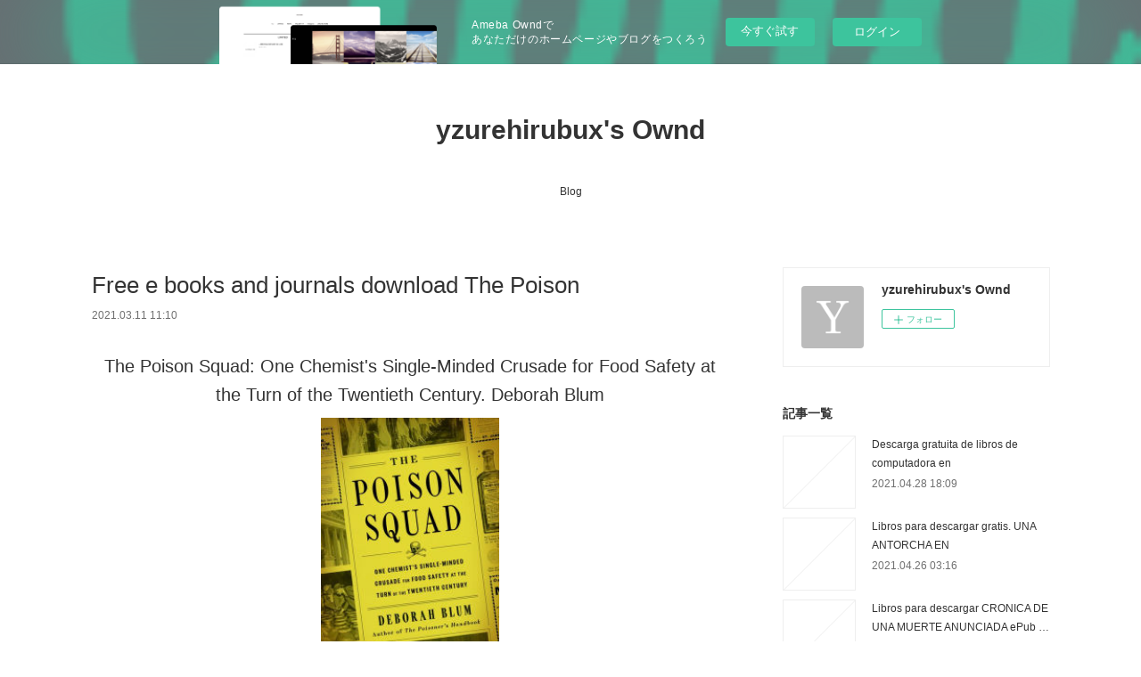

--- FILE ---
content_type: text/html; charset=utf-8
request_url: https://yzurehirubux.therestaurant.jp/posts/15616750
body_size: 11208
content:
<!doctype html>

            <html lang="ja" data-reactroot=""><head><meta charSet="UTF-8"/><meta http-equiv="X-UA-Compatible" content="IE=edge"/><meta name="viewport" content="width=device-width,user-scalable=no,initial-scale=1.0,minimum-scale=1.0,maximum-scale=1.0"/><title data-react-helmet="true">Free e books and journals download The Poison | yzurehirubux&#x27;s Ownd</title><link data-react-helmet="true" rel="canonical" href="https://yzurehirubux.therestaurant.jp/posts/15616750/"/><meta name="description" content="
    The Poison Squad: One Chemist&#x27;s Single-Minded Crusade for Food Safety at the Turn of the Twenti"/><meta property="fb:app_id" content="522776621188656"/><meta property="og:url" content="https://yzurehirubux.therestaurant.jp/posts/15616750"/><meta property="og:type" content="article"/><meta property="og:title" content="Free e books and journals download The Poison"/><meta property="og:description" content="
    The Poison Squad: One Chemist&#x27;s Single-Minded Crusade for Food Safety at the Turn of the Twenti"/><meta property="og:image" content="https://static.amebaowndme.com/madrid-static/gallery/073.jpg"/><meta property="og:site_name" content="yzurehirubux&#x27;s Ownd"/><meta property="og:locale" content="ja_JP"/><meta name="twitter:card" content="summary"/><meta name="twitter:site" content="@amebaownd"/><meta name="twitter:title" content="Free e books and journals download The Poison | yzurehirubux&#x27;s Ownd"/><meta name="twitter:description" content="
    The Poison Squad: One Chemist&#x27;s Single-Minded Crusade for Food Safety at the Turn of the Twenti"/><meta name="twitter:image" content="https://static.amebaowndme.com/madrid-static/gallery/073.jpg"/><meta name="twitter:app:id:iphone" content="911640835"/><meta name="twitter:app:url:iphone" content="amebaownd://public/sites/1044534/posts/15616750"/><meta name="twitter:app:id:googleplay" content="jp.co.cyberagent.madrid"/><meta name="twitter:app:url:googleplay" content="amebaownd://public/sites/1044534/posts/15616750"/><meta name="twitter:app:country" content="US"/><link rel="amphtml" href="https://amp.amebaownd.com/posts/15616750"/><link rel="alternate" type="application/rss+xml" title="yzurehirubux&#x27;s Ownd" href="https://yzurehirubux.therestaurant.jp/rss.xml"/><link rel="alternate" type="application/atom+xml" title="yzurehirubux&#x27;s Ownd" href="https://yzurehirubux.therestaurant.jp/atom.xml"/><link rel="sitemap" type="application/xml" title="Sitemap" href="/sitemap.xml"/><link href="https://static.amebaowndme.com/madrid-frontend/css/user.min-a66be375c.css" rel="stylesheet" type="text/css"/><link href="https://static.amebaowndme.com/madrid-frontend/css/vanilla/index.min-a66be375c.css" rel="stylesheet" type="text/css"/><link rel="icon" href="https://static.amebaowndme.com/madrid-frontend/images/app/common/favicon.ico"/><style id="site-colors" charSet="UTF-8">.u-nav-clr {
  color: #333333;
}
.u-nav-bdr-clr {
  border-color: #333333;
}
.u-nav-bg-clr {
  background-color: #ffffff;
}
.u-nav-bg-bdr-clr {
  border-color: #ffffff;
}
.u-site-clr {
  color: #333333;
}
.u-base-bg-clr {
  background-color: #ffffff;
}
.u-btn-clr {
  color: #999999;
}
.u-btn-clr:hover,
.u-btn-clr--active {
  color: rgba(153,153,153, 0.7);
}
.u-btn-clr--disabled,
.u-btn-clr:disabled {
  color: rgba(153,153,153, 0.5);
}
.u-btn-bdr-clr {
  border-color: #bbbbbb;
}
.u-btn-bdr-clr:hover,
.u-btn-bdr-clr--active {
  border-color: rgba(187,187,187, 0.7);
}
.u-btn-bdr-clr--disabled,
.u-btn-bdr-clr:disabled {
  border-color: rgba(187,187,187, 0.5);
}
.u-btn-bg-clr {
  background-color: #bbbbbb;
}
.u-btn-bg-clr:hover,
.u-btn-bg-clr--active {
  background-color: rgba(187,187,187, 0.7);
}
.u-btn-bg-clr--disabled,
.u-btn-bg-clr:disabled {
  background-color: rgba(187,187,187, 0.5);
}
.u-txt-clr {
  color: #333333;
}
.u-txt-clr--lv1 {
  color: rgba(51,51,51, 0.7);
}
.u-txt-clr--lv2 {
  color: rgba(51,51,51, 0.5);
}
.u-txt-clr--lv3 {
  color: rgba(51,51,51, 0.3);
}
.u-txt-bg-clr {
  background-color: #eaeaea;
}
.u-lnk-clr,
.u-clr-area a {
  color: #3bb1c2;
}
.u-lnk-clr:visited,
.u-clr-area a:visited {
  color: rgba(59,177,194, 0.7);
}
.u-lnk-clr:hover,
.u-clr-area a:hover {
  color: rgba(59,177,194, 0.5);
}
.u-ttl-blk-clr {
  color: #333333;
}
.u-ttl-blk-bdr-clr {
  border-color: #333333;
}
.u-ttl-blk-bdr-clr--lv1 {
  border-color: #d6d6d6;
}
.u-bdr-clr {
  border-color: #eeeeee;
}
.u-acnt-bdr-clr {
  border-color: #333333;
}
.u-acnt-bg-clr {
  background-color: #333333;
}
body {
  background-color: #ffffff;
}
blockquote {
  color: rgba(51,51,51, 0.7);
  border-left-color: #eeeeee;
};</style><style id="user-css" charSet="UTF-8">;</style><style media="screen and (max-width: 800px)" id="user-sp-css" charSet="UTF-8">;</style><script>
              (function(i,s,o,g,r,a,m){i['GoogleAnalyticsObject']=r;i[r]=i[r]||function(){
              (i[r].q=i[r].q||[]).push(arguments)},i[r].l=1*new Date();a=s.createElement(o),
              m=s.getElementsByTagName(o)[0];a.async=1;a.src=g;m.parentNode.insertBefore(a,m)
              })(window,document,'script','//www.google-analytics.com/analytics.js','ga');
            </script></head><body id="mdrd-a66be375c" class="u-txt-clr u-base-bg-clr theme-vanilla plan-basic  "><noscript><iframe src="//www.googletagmanager.com/ns.html?id=GTM-PXK9MM" height="0" width="0" style="display:none;visibility:hidden"></iframe></noscript><script>
            (function(w,d,s,l,i){w[l]=w[l]||[];w[l].push({'gtm.start':
            new Date().getTime(),event:'gtm.js'});var f=d.getElementsByTagName(s)[0],
            j=d.createElement(s),dl=l!='dataLayer'?'&l='+l:'';j.async=true;j.src=
            '//www.googletagmanager.com/gtm.js?id='+i+dl;f.parentNode.insertBefore(j,f);
            })(window,document, 'script', 'dataLayer', 'GTM-PXK9MM');
            </script><div id="content"><div class="page " data-reactroot=""><div class="page__outer"><div class="page__inner u-base-bg-clr"><aside style="opacity:1 !important;visibility:visible !important;text-indent:0 !important;transform:none !important;display:block !important;position:static !important;padding:0 !important;overflow:visible !important;margin:0 !important"><div class="owndbarHeader  " style="opacity:1 !important;visibility:visible !important;text-indent:0 !important;transform:none !important;display:block !important;position:static !important;padding:0 !important;overflow:visible !important;margin:0 !important"></div></aside><header class="page__header header u-nav-bg-clr u-nav-bdr-clr"><div class="header__inner"><div class="header__site-info site-info"><div class="site-info__logo"><div><img alt=""/></div></div><p class="site-info__name"><a href="/" class="u-site-clr u-font">yzurehirubux&#x27;s Ownd</a></p><p class="site-info__description u-txt-clr u-txt-clr--lv"></p></div><nav role="navigation" class="header__nav global-nav js-nav-overflow-criterion is-invisible"><ul class="global-nav__list u-nav-bg-clr u-nav-bdr-clr "><li class="global-nav__item u-nav-bdr-clr js-nav-item " data-item-title="Blog" data-item-page-id="4126974" data-item-url-path="./"><a target="" class="u-nav-clr u-acnt-bdr-clr" href="/">Blog</a></li></ul></nav><div class="header__icon header-icon"><span class="header-icon__item u-nav-bdr-clr"></span><span class="header-icon__item u-nav-bdr-clr"></span></div></div></header><div class="page__container page-container"><div class="page-container-inner"><div class="page-container__main"><div class="page__main--outer"><div role="main" class="page__main page__main--blog-detail"><div class="section"><div class="blog-article-outer"><article class="blog-article"><div class="blog-article__inner"><div class="blog-article__header"><div class="blog-article__title blog-title"><h1 class="blog-title__text u-txt-clr">Free e books and journals download The Poison</h1></div><time class="blog-article__date u-txt-clr u-txt-clr--lv1" dateTime="2021-03-11T11:10:16Z">2021.03.11 11:10</time></div><div class="blog-article__content"><div class="blog-article__body blog-body"><div class="blog-body__item"><div class="blog-body__text u-txt-clr u-clr-area" data-block-type="text"><center>
    <h2>The Poison Squad: One Chemist's Single-Minded Crusade for Food Safety at the Turn of the Twentieth Century. Deborah Blum</h2>
    <p></p><center><img alt="The Poison Squad: One Chemist's Single-Minded Crusade for Food Safety at the Turn of the Twentieth Century" width="200" src="http://prodimage.images-bn.com/pimages/9781594205149.jpg"></center><p></p>
    <br>
    <strong>The-Poison-Squad-One-Chemist-s.pdf</strong><br>
        ISBN: 9780143111122 | 352 pages | 9 Mb</center>

<center>
    <a class="u-lnk-clr" target="_blank" href="http://filesbooks.info/download.php?group=book&amp;from=therestaurant.jp&amp;id=550813&amp;lnk=MjAyMS0wMy0xMQ--"><img src="https://i.imgur.com/WArZ22c.png" alt="Download PDF"></a>
</center>







<ul>
    <li>The Poison Squad: One Chemist's Single-Minded Crusade for Food Safety at the Turn of the Twentieth Century</li>
    <li>Deborah Blum</li>
    <li>Page: 352</li>
    <li>Format:  pdf, ePub, fb2, mobi</li>
        <li>ISBN: 9780143111122</li>
            <li>Publisher: Penguin Publishing Group</li>
    </ul>

<center><strong>Download <a class="u-lnk-clr" target="_blank" href="http://filesbooks.info/download.php?group=book&amp;from=therestaurant.jp&amp;id=550813&amp;lnk=MjAyMS0wMy0xMQ--" style="color: blue;">The Poison Squad: One Chemist's Single-Minded Crusade for Food Safety at the Turn of the Twentieth Century</a></strong></center>




<h3>Free e books and journals download The Poison Squad: One Chemist's Single-Minded Crusade for Food Safety at the Turn of the Twentieth Century by Deborah Blum iBook ePub CHM (English Edition) 9780143111122</h3>
<p>
    </p><p>

        EPUB The Poison Squad: One Chemist's Single-Minded Crusade for Food Safety at the Turn of the Twentieth Century By Deborah Blum PDF Download Share link here and get free ebooks to read online. Read it on your Kindle device, PC, phones or tablets Audio Download. Today I'll share to you the link to EPUB The Poison Squad: One Chemist's Single-Minded Crusade for Food Safety at the Turn of the Twentieth Century By Deborah Blum PDF Download free new ebook. Torrent download sites audio Books Publication EPUB The Poison Squad: One Chemist's Single-Minded Crusade for Food Safety at the Turn of the Twentieth Century By Deborah Blum PDF Download file formats for your computer. Read without downloading PDF The Poison Squad: One Chemist's Single-Minded Crusade for Food Safety at the Turn of the Twentieth Century by Deborah Blum EPUB Download Book Format PDF EPUB Kindle.
    
</p>
<p>

        PDF The Poison Squad: One Chemist's Single-Minded Crusade for Food Safety at the Turn of the Twentieth Century by Deborah Blum EPUB Download Share link here and get free ebooks to read online. New PDF The Poison Squad: One Chemist's Single-Minded Crusade for Food Safety at the Turn of the Twentieth Century by Deborah Blum EPUB Download - Downloading to Kindle - Download to iPad/iPhone/iOS or Download to B&amp;N nook. Novels - upcoming PDF The Poison Squad: One Chemist's Single-Minded Crusade for Food Safety at the Turn of the Twentieth Century by Deborah Blum EPUB Download. EPUB The Poison Squad: One Chemist's Single-Minded Crusade for Food Safety at the Turn of the Twentieth Century By Deborah Blum PDF Download Plot, ratings, reviews. Downloading from the publisher PDF The Poison Squad: One Chemist's Single-Minded Crusade for Food Safety at the Turn of the Twentieth Century by Deborah Blum EPUB Download. Format PDF | EPUB | MOBI ZIP RAR files. Read it on your Kindle device, PC, phones or tablets...
    
</p>

        


<p>
    <strong>Download more ebooks:</strong><br>
        <a class="u-lnk-clr" href="http://watyvunu.blog.free.fr/index.php?post/2021/03/11/Pdf-books-t%C3%A9l%C3%A9chargement-gratuit-espagnol-Les-cl%C3%A9s-de-la-manipulation-%28Litterature-Francaise%29-9782035979643">Pdf books téléchargement gratuit espagnol Les clés de la manipulation (Litterature Francaise)  9782035979643</a><br>
        <a class="u-lnk-clr" href="http://iwhujilu.blog.free.fr/index.php?post/2021/03/11/Mejor-colecci%C3%B3n-de-libros-descargados-DOMINOES-2.-V-IS-FOR-VAMPIRE-MP3-PACK-9780194639699-de-LESLEY-THOMPSON">Mejor colección de libros descargados DOMINOES 2. V IS FOR VAMPIRE MP3 PACK 9780194639699 de LESLEY THOMPSON</a><br>
        <a class="u-lnk-clr" href="http://isharybu.blog.free.fr/index.php?post/2021/03/11/Online-free-books-download-La-perra">Online free books download La perra</a><br>
        <a class="u-lnk-clr" href="http://watyvunu.blog.free.fr/index.php?post/2021/03/11/Texbook-t%C3%A9l%C3%A9chargement-gratuit-Fr%C3%A8res-d-armes-Compagnie-E%2C-506e-r%C3%A9giment-d-infanterie-parachutiste%2C-101e-division-a%C3%A9roport%C3%A9e%3B-du">Texbook téléchargement gratuit Frères d'armes  - Compagnie E, 506e régiment d'infanterie parachutiste, 101e division aéroportée; du débarquement en Normandie au nid d'aigle de Hitler  9782253108443 (Litterature Francaise)</a><br>
        <a class="u-lnk-clr" href="http://erewonec.blog.free.fr/index.php?post/2021/03/11/Amazon-kindle-download-books-computer-The-Home-Edit%3A-A-Guide-to-Organizing-and-Realizing-Your-House-Goals-%28Includes-Refrigerator-Labels%29">Amazon kindle download books computer The Home Edit: A Guide to Organizing and Realizing Your House Goals (Includes Refrigerator Labels) 9780525572640 (English literature) RTF MOBI by Clea Shearer, Joanna Teplin</a><br>
        <a class="u-lnk-clr" href="http://isharybu.blog.free.fr/index.php?post/2021/03/11/Free-ebooks-download-for-android-tablet-Criminal-Law-101%3A-An-Easy-To-Understand-Guide-Through-Florida-Criminal-Laws-iBook-PDF-CHM">Free ebooks download for android tablet Criminal Law 101: An Easy To Understand Guide Through Florida Criminal Laws iBook PDF CHM</a><br>
        <a class="u-lnk-clr" href="http://erewonec.blog.free.fr/index.php?post/2021/03/11/Best-book-downloader-Suffer-Strong%3A-How-to-Survive-Anything-by-Redefining-Everything">Best book downloader Suffer Strong: How to Survive Anything by Redefining Everything</a><br>
    </p>
</div></div></div></div><div class="blog-article__footer"><div class="reblog-btn-outer"><div class="reblog-btn-body"><button class="reblog-btn"><span class="reblog-btn__inner"><span class="icon icon--reblog2"></span></span></button></div></div></div></div><div class="complementary-outer complementary-outer--slot2"><div class="complementary complementary--shareButton "><div class="block-type--shareButton"><div class="share share--circle share--circle-5"><button class="share__btn--facebook share__btn share__btn--circle"><span aria-hidden="true" class="icon--facebook icon"></span></button><button class="share__btn--twitter share__btn share__btn--circle"><span aria-hidden="true" class="icon--twitter icon"></span></button><button class="share__btn--hatenabookmark share__btn share__btn--circle"><span aria-hidden="true" class="icon--hatenabookmark icon"></span></button><button class="share__btn--pocket share__btn share__btn--circle"><span aria-hidden="true" class="icon--pocket icon"></span></button><button class="share__btn--googleplus share__btn share__btn--circle"><span aria-hidden="true" class="icon--googleplus icon"></span></button></div></div></div><div class="complementary complementary--siteFollow "><div class="block-type--siteFollow"><div class="site-follow u-bdr-clr"><div class="site-follow__img"><div><img alt=""/></div></div><div class="site-follow__body"><p class="site-follow__title u-txt-clr"><span class="site-follow__title-inner ">yzurehirubux&#x27;s Ownd</span></p><div class="site-follow__btn-outer"><button class="site-follow__btn site-follow__btn--yet"><div class="site-follow__btn-text"><span aria-hidden="true" class="site-follow__icon icon icon--plus"></span>フォロー</div></button></div></div></div></div></div><div class="complementary complementary--relatedPosts "><div class="block-type--relatedPosts"></div></div><div class="complementary complementary--postPrevNext "><div class="block-type--postPrevNext"><div class="pager pager--type1"><ul class="pager__list"><li class="pager__item pager__item--prev "><a class="pager__item-inner u-bdr-clr" href="/posts/15616791"><time class="pager__date u-txt-clr" dateTime="2021-03-11T11:11:23Z">2021.03.11 11:11</time><div><span class="pager__description u-txt-clr">Online pdf books free download Robin 9781250214812</span></div><span aria-hidden="true" class="pager__icon icon icon--disclosure-l4  u-txt-clr"></span></a></li><li class="pager__item pager__item--next "><a class="pager__item-inner u-bdr-clr" href="/posts/15404397"><time class="pager__date u-txt-clr" dateTime="2021-03-06T15:44:23Z">2021.03.06 15:44</time><div><span class="pager__description u-txt-clr">Descargar google books como pdf en línea EL IMPERIO EN LLAMAS MOBI de JOHN SCALZI 9788445006252</span></div><span aria-hidden="true" class="pager__icon icon icon--disclosure-r4  u-txt-clr"></span></a></li></ul></div></div></div></div><div class="blog-article__comment"><div class="comment-list js-comment-list"><div><p class="comment-count u-txt-clr u-txt-clr--lv2"><span>0</span>コメント</p><ul><li class="comment-list__item comment-item js-comment-form"><div class="comment-item__body"><form class="comment-item__form u-bdr-clr "><div class="comment-item__form-head"><textarea type="text" id="post-comment" maxLength="1100" placeholder="コメントする..." class="comment-item__input"></textarea></div><div class="comment-item__form-foot"><p class="comment-item__count-outer"><span class="comment-item__count ">1000</span> / 1000</p><button type="submit" disabled="" class="comment-item__submit">投稿</button></div></form></div></li></ul></div></div></div><div class="pswp" tabindex="-1" role="dialog" aria-hidden="true"><div class="pswp__bg"></div><div class="pswp__scroll-wrap"><div class="pswp__container"><div class="pswp__item"></div><div class="pswp__item"></div><div class="pswp__item"></div></div><div class="pswp__ui pswp__ui--hidden"><div class="pswp__top-bar"><div class="pswp__counter"></div><button class="pswp__button pswp__button--close" title="Close (Esc)"></button><button class="pswp__button pswp__button--share" title="Share"></button><button class="pswp__button pswp__button--fs" title="Toggle fullscreen"></button><button class="pswp__button pswp__button--zoom" title="Zoom in/out"></button><div class="pswp__preloader"><div class="pswp__preloader__icn"><div class="pswp__preloader__cut"><div class="pswp__preloader__donut"></div></div></div></div></div><div class="pswp__share-modal pswp__share-modal--hidden pswp__single-tap"><div class="pswp__share-tooltip"></div></div><div class="pswp__button pswp__button--close pswp__close"><span class="pswp__close__item pswp__close"></span><span class="pswp__close__item pswp__close"></span></div><div class="pswp__bottom-bar"><button class="pswp__button pswp__button--arrow--left js-lightbox-arrow" title="Previous (arrow left)"></button><button class="pswp__button pswp__button--arrow--right js-lightbox-arrow" title="Next (arrow right)"></button></div><div class=""><div class="pswp__caption"><div class="pswp__caption"></div><div class="pswp__caption__link"><a class="js-link"></a></div></div></div></div></div></div></article></div></div></div></div></div><aside class="page-container__side page-container__side--east"><div class="complementary-outer complementary-outer--slot11"><div class="complementary complementary--siteFollow complementary--sidebar"><div class="block-type--siteFollow"><div class="site-follow u-bdr-clr"><div class="site-follow__img"><div><img alt=""/></div></div><div class="site-follow__body"><p class="site-follow__title u-txt-clr"><span class="site-follow__title-inner ">yzurehirubux&#x27;s Ownd</span></p><div class="site-follow__btn-outer"><button class="site-follow__btn site-follow__btn--yet"><div class="site-follow__btn-text"><span aria-hidden="true" class="site-follow__icon icon icon--plus"></span>フォロー</div></button></div></div></div></div></div><div class="complementary complementary--post complementary--sidebar"><div class="block-type--post"><div class=""><div><h4 class="complementary__heading u-ttl-blk-clr u-font">記事一覧</h4></div><div class="blog-list blog-list--summary blog-list--sidebarm blog-list--recent"></div></div></div></div><div class="complementary complementary--postsCategory complementary--sidebar"><div class="block-type--postsCategory"></div></div><div class="complementary complementary--postsArchive complementary--sidebar"><div class="block-type--postsArchive"></div></div><div class="complementary complementary--keywordSearch complementary--sidebar"><div class="block-type--keywordSearch"><div class="block-type--keyword-search"><div class="keyword-search u-bdr-clr"><form action="" name="keywordSearchForm0" novalidate=""><label for="keyword-search-0" aria-hidden="true" class="keyword-search__icon icon icon--search3"></label><input type="search" id="keyword-search-0" placeholder="キーワードを入力" name="keyword" maxLength="100" class="keyword-search__input"/></form></div></div></div></div><div class="pswp" tabindex="-1" role="dialog" aria-hidden="true"><div class="pswp__bg"></div><div class="pswp__scroll-wrap"><div class="pswp__container"><div class="pswp__item"></div><div class="pswp__item"></div><div class="pswp__item"></div></div><div class="pswp__ui pswp__ui--hidden"><div class="pswp__top-bar"><div class="pswp__counter"></div><button class="pswp__button pswp__button--close" title="Close (Esc)"></button><button class="pswp__button pswp__button--share" title="Share"></button><button class="pswp__button pswp__button--fs" title="Toggle fullscreen"></button><button class="pswp__button pswp__button--zoom" title="Zoom in/out"></button><div class="pswp__preloader"><div class="pswp__preloader__icn"><div class="pswp__preloader__cut"><div class="pswp__preloader__donut"></div></div></div></div></div><div class="pswp__share-modal pswp__share-modal--hidden pswp__single-tap"><div class="pswp__share-tooltip"></div></div><div class="pswp__button pswp__button--close pswp__close"><span class="pswp__close__item pswp__close"></span><span class="pswp__close__item pswp__close"></span></div><div class="pswp__bottom-bar"><button class="pswp__button pswp__button--arrow--left js-lightbox-arrow" title="Previous (arrow left)"></button><button class="pswp__button pswp__button--arrow--right js-lightbox-arrow" title="Next (arrow right)"></button></div><div class=""><div class="pswp__caption"><div class="pswp__caption"></div><div class="pswp__caption__link"><a class="js-link"></a></div></div></div></div></div></div></div></aside></div></div><aside style="opacity:1 !important;visibility:visible !important;text-indent:0 !important;transform:none !important;display:block !important;position:static !important;padding:0 !important;overflow:visible !important;margin:0 !important"><div class="owndbar" style="opacity:1 !important;visibility:visible !important;text-indent:0 !important;transform:none !important;display:block !important;position:static !important;padding:0 !important;overflow:visible !important;margin:0 !important"></div></aside><footer role="contentinfo" class="page__footer footer" style="opacity:1 !important;visibility:visible !important;text-indent:0 !important;overflow:visible !important;position:static !important"><div class="footer__inner u-bdr-clr footer--pagetop" style="opacity:1 !important;visibility:visible !important;text-indent:0 !important;overflow:visible !important;display:block !important;transform:none !important"><p class="pagetop"><a href="#" class="pagetop__link u-bdr-clr">Page Top</a></p><div class="footer__item u-bdr-clr" style="opacity:1 !important;visibility:visible !important;text-indent:0 !important;overflow:visible !important;display:block !important;transform:none !important"><p class="footer__copyright u-font"><small class="u-txt-clr u-txt-clr--lv2 u-font" style="color:rgba(51,51,51, 0.5) !important">Copyright © <!-- -->2026<!-- --> <!-- -->yzurehirubux&#x27;s Ownd<!-- -->.</small></p><div class="powered-by"><a href="https://www.amebaownd.com" class="powered-by__link"><span class="powered-by__text">Powered by</span><span class="powered-by__logo">AmebaOwnd</span><span class="powered-by__text">無料でホームページをつくろう</span></a></div></div></div></footer></div></div><div class="toast"></div></div></div><img src="//sy.ameblo.jp/sync/?org=sy.therestaurant.jp" alt="" style="display:none" width="1" height="1"/><script charSet="UTF-8">window.mdrdEnv="prd";</script><script charSet="UTF-8">window.INITIAL_STATE={"authenticate":{"authCheckCompleted":false,"isAuthorized":false},"blogPostReblogs":{},"category":{},"currentSite":{"fetching":false,"status":null,"site":{}},"shopCategory":{},"categories":{},"notifications":{},"page":{},"paginationTitle":{},"postArchives":{},"postComments":{"15616750":{"data":[],"pagination":{"total":0,"offset":0,"limit":3,"cursors":{"after":"","before":""}},"fetching":false},"submitting":false,"postStatus":null},"postDetail":{"postDetail-blogPostId:15616750":{"fetching":false,"loaded":true,"meta":{"code":200},"data":{"id":"15616750","userId":"1238871","siteId":"1044534","status":"publish","title":"Free e books and journals download The Poison","contents":[{"type":"text","format":"html","value":"\u003Ccenter\u003E\n    \u003Ch2\u003EThe Poison Squad: One Chemist's Single-Minded Crusade for Food Safety at the Turn of the Twentieth Century. Deborah Blum\u003C\u002Fh2\u003E\n    \u003Cp\u003E\u003C\u002Fp\u003E\u003Ccenter\u003E\u003Cimg src=\"http:\u002F\u002Fprodimage.images-bn.com\u002Fpimages\u002F9781594205149.jpg\" width=\"200\" alt=\"The Poison Squad: One Chemist's Single-Minded Crusade for Food Safety at the Turn of the Twentieth Century\"\u003E\u003C\u002Fcenter\u003E\u003Cp\u003E\u003C\u002Fp\u003E\n    \u003Cbr\u003E\n    \u003Cstrong\u003EThe-Poison-Squad-One-Chemist-s.pdf\u003C\u002Fstrong\u003E\u003Cbr\u003E\n        ISBN: 9780143111122 | 352 pages | 9 Mb\u003C\u002Fcenter\u003E\n\n\u003Ccenter\u003E\n    \u003Ca href=\"http:\u002F\u002Ffilesbooks.info\u002Fdownload.php?group=book&amp;from=therestaurant.jp&amp;id=550813&amp;lnk=MjAyMS0wMy0xMQ--\" target=\"_blank\" class=\"u-lnk-clr\"\u003E\u003Cimg alt=\"Download PDF\" src=\"https:\u002F\u002Fi.imgur.com\u002FWArZ22c.png\"\u003E\u003C\u002Fa\u003E\n\u003C\u002Fcenter\u003E\n\n\n\n\n\n\n\n\u003Cul\u003E\n    \u003Cli\u003EThe Poison Squad: One Chemist's Single-Minded Crusade for Food Safety at the Turn of the Twentieth Century\u003C\u002Fli\u003E\n    \u003Cli\u003EDeborah Blum\u003C\u002Fli\u003E\n    \u003Cli\u003EPage: 352\u003C\u002Fli\u003E\n    \u003Cli\u003EFormat:  pdf, ePub, fb2, mobi\u003C\u002Fli\u003E\n        \u003Cli\u003EISBN: 9780143111122\u003C\u002Fli\u003E\n            \u003Cli\u003EPublisher: Penguin Publishing Group\u003C\u002Fli\u003E\n    \u003C\u002Ful\u003E\n\n\u003Ccenter\u003E\u003Cstrong\u003EDownload \u003Ca style=\"color: blue;\" href=\"http:\u002F\u002Ffilesbooks.info\u002Fdownload.php?group=book&amp;from=therestaurant.jp&amp;id=550813&amp;lnk=MjAyMS0wMy0xMQ--\" target=\"_blank\" class=\"u-lnk-clr\"\u003EThe Poison Squad: One Chemist's Single-Minded Crusade for Food Safety at the Turn of the Twentieth Century\u003C\u002Fa\u003E\u003C\u002Fstrong\u003E\u003C\u002Fcenter\u003E\n\n\n\n\n\u003Ch3\u003EFree e books and journals download The Poison Squad: One Chemist's Single-Minded Crusade for Food Safety at the Turn of the Twentieth Century by Deborah Blum iBook ePub CHM (English Edition) 9780143111122\u003C\u002Fh3\u003E\n\u003Cp\u003E\n    \u003C\u002Fp\u003E\u003Cp\u003E\n\n        EPUB The Poison Squad: One Chemist's Single-Minded Crusade for Food Safety at the Turn of the Twentieth Century By Deborah Blum PDF Download Share link here and get free ebooks to read online. Read it on your Kindle device, PC, phones or tablets Audio Download. Today I'll share to you the link to EPUB The Poison Squad: One Chemist's Single-Minded Crusade for Food Safety at the Turn of the Twentieth Century By Deborah Blum PDF Download free new ebook. Torrent download sites audio Books Publication EPUB The Poison Squad: One Chemist's Single-Minded Crusade for Food Safety at the Turn of the Twentieth Century By Deborah Blum PDF Download file formats for your computer. Read without downloading PDF The Poison Squad: One Chemist's Single-Minded Crusade for Food Safety at the Turn of the Twentieth Century by Deborah Blum EPUB Download Book Format PDF EPUB Kindle.\n    \n\u003C\u002Fp\u003E\n\u003Cp\u003E\n\n        PDF The Poison Squad: One Chemist's Single-Minded Crusade for Food Safety at the Turn of the Twentieth Century by Deborah Blum EPUB Download Share link here and get free ebooks to read online. New PDF The Poison Squad: One Chemist's Single-Minded Crusade for Food Safety at the Turn of the Twentieth Century by Deborah Blum EPUB Download - Downloading to Kindle - Download to iPad\u002FiPhone\u002FiOS or Download to B&amp;N nook. Novels - upcoming PDF The Poison Squad: One Chemist's Single-Minded Crusade for Food Safety at the Turn of the Twentieth Century by Deborah Blum EPUB Download. EPUB The Poison Squad: One Chemist's Single-Minded Crusade for Food Safety at the Turn of the Twentieth Century By Deborah Blum PDF Download Plot, ratings, reviews. Downloading from the publisher PDF The Poison Squad: One Chemist's Single-Minded Crusade for Food Safety at the Turn of the Twentieth Century by Deborah Blum EPUB Download. Format PDF | EPUB | MOBI ZIP RAR files. Read it on your Kindle device, PC, phones or tablets...\n    \n\u003C\u002Fp\u003E\n\n        \n\n\n\u003Cp\u003E\n    \u003Cstrong\u003EDownload more ebooks:\u003C\u002Fstrong\u003E\u003Cbr\u003E\n        \u003Ca href=\"http:\u002F\u002Fwatyvunu.blog.free.fr\u002Findex.php?post\u002F2021\u002F03\u002F11\u002FPdf-books-t%C3%A9l%C3%A9chargement-gratuit-espagnol-Les-cl%C3%A9s-de-la-manipulation-%28Litterature-Francaise%29-9782035979643\" class=\"u-lnk-clr\"\u003EPdf books téléchargement gratuit espagnol Les clés de la manipulation (Litterature Francaise)  9782035979643\u003C\u002Fa\u003E\u003Cbr\u003E\n        \u003Ca href=\"http:\u002F\u002Fiwhujilu.blog.free.fr\u002Findex.php?post\u002F2021\u002F03\u002F11\u002FMejor-colecci%C3%B3n-de-libros-descargados-DOMINOES-2.-V-IS-FOR-VAMPIRE-MP3-PACK-9780194639699-de-LESLEY-THOMPSON\" class=\"u-lnk-clr\"\u003EMejor colección de libros descargados DOMINOES 2. V IS FOR VAMPIRE MP3 PACK 9780194639699 de LESLEY THOMPSON\u003C\u002Fa\u003E\u003Cbr\u003E\n        \u003Ca href=\"http:\u002F\u002Fisharybu.blog.free.fr\u002Findex.php?post\u002F2021\u002F03\u002F11\u002FOnline-free-books-download-La-perra\" class=\"u-lnk-clr\"\u003EOnline free books download La perra\u003C\u002Fa\u003E\u003Cbr\u003E\n        \u003Ca href=\"http:\u002F\u002Fwatyvunu.blog.free.fr\u002Findex.php?post\u002F2021\u002F03\u002F11\u002FTexbook-t%C3%A9l%C3%A9chargement-gratuit-Fr%C3%A8res-d-armes-Compagnie-E%2C-506e-r%C3%A9giment-d-infanterie-parachutiste%2C-101e-division-a%C3%A9roport%C3%A9e%3B-du\" class=\"u-lnk-clr\"\u003ETexbook téléchargement gratuit Frères d'armes  - Compagnie E, 506e régiment d'infanterie parachutiste, 101e division aéroportée; du débarquement en Normandie au nid d'aigle de Hitler  9782253108443 (Litterature Francaise)\u003C\u002Fa\u003E\u003Cbr\u003E\n        \u003Ca href=\"http:\u002F\u002Ferewonec.blog.free.fr\u002Findex.php?post\u002F2021\u002F03\u002F11\u002FAmazon-kindle-download-books-computer-The-Home-Edit%3A-A-Guide-to-Organizing-and-Realizing-Your-House-Goals-%28Includes-Refrigerator-Labels%29\" class=\"u-lnk-clr\"\u003EAmazon kindle download books computer The Home Edit: A Guide to Organizing and Realizing Your House Goals (Includes Refrigerator Labels) 9780525572640 (English literature) RTF MOBI by Clea Shearer, Joanna Teplin\u003C\u002Fa\u003E\u003Cbr\u003E\n        \u003Ca href=\"http:\u002F\u002Fisharybu.blog.free.fr\u002Findex.php?post\u002F2021\u002F03\u002F11\u002FFree-ebooks-download-for-android-tablet-Criminal-Law-101%3A-An-Easy-To-Understand-Guide-Through-Florida-Criminal-Laws-iBook-PDF-CHM\" class=\"u-lnk-clr\"\u003EFree ebooks download for android tablet Criminal Law 101: An Easy To Understand Guide Through Florida Criminal Laws iBook PDF CHM\u003C\u002Fa\u003E\u003Cbr\u003E\n        \u003Ca href=\"http:\u002F\u002Ferewonec.blog.free.fr\u002Findex.php?post\u002F2021\u002F03\u002F11\u002FBest-book-downloader-Suffer-Strong%3A-How-to-Survive-Anything-by-Redefining-Everything\" class=\"u-lnk-clr\"\u003EBest book downloader Suffer Strong: How to Survive Anything by Redefining Everything\u003C\u002Fa\u003E\u003Cbr\u003E\n    \u003C\u002Fp\u003E\n"}],"urlPath":"","publishedUrl":"https:\u002F\u002Fyzurehirubux.therestaurant.jp\u002Fposts\u002F15616750","ogpDescription":"","ogpImageUrl":"","contentFiltered":"","viewCount":0,"commentCount":0,"reblogCount":0,"prevBlogPost":{"id":"15616791","title":"Online pdf books free download Robin 9781250214812","summary":"\n    Robin. Dave Itzkoff\n    \n    \n    Robin.pdf\n        ISBN: 9781250214812 | 560 pages | 14 Mb\n\n\n    \n\n\n\n\n\n\n\n\n\n    Robin\n    Dave Itzkoff\n    Page: 560\n    Format:  pdf, ePub, fb2, mobi\n        ISBN: 9781250214812\n            Publisher: Picador\n    \n\nDownload Robin\n\n\n\n\nOnline pdf books free download Robin 9781250214812\n\n    \n\n        Read in your browser EPUB Robin By Dave Itzkoff PDF Download Online file sharing and storage, read e-book online. New EPUB Robin By Dave Itzkoff PDF Download - Downloading to Kindle - Download to iPad\u002FiPhone\u002FiOS or Download to B&N nook. eBook reading shares Robin EPUB PDF Download Read Dave Itzkoff free link for reading and reviewing PDF EPUB MOBI documents. Read book in your browser EPUB Robin By Dave Itzkoff PDF Download. EPUB Robin By Dave Itzkoff PDF Download ISBN novel zip, rar. Downloading from the publisher PDF Robin by Dave Itzkoff EPUB Download. Today I'm sharing to youRobin EPUB PDF Download Read Dave Itzkoffand this ebook is ready for read and download. You should be able to download your books shared forum EPUB Robin By Dave Itzkoff PDF Download Review. Torrent download sites audio Books Publication Robin EPUB PDF Download Read Dave Itzkoff file formats for your computer. Fans love new book PDF Robin by Dave Itzkoff EPUB Download.\n    \n\n\n\n        Format PDF | EPUB | MOBI ZIP RAR files. Kindle Editions Novel Series. Check this ebook now Pages Published Publisher. Read in your browser PDF Robin by Dave Itzkoff EPUB Download Online file sharing and storage, read e-book online. Read it on your Kindle device, PC, phones or tablets... You should be able to download your books shared forum Robin EPUB PDF Download Read Dave Itzkoff Review. Read without downloading PDF Robin by Dave Itzkoff EPUB Download Book Format PDF EPUB Kindle. Novels - upcoming EPUB Robin By Dave Itzkoff PDF Download. Fans love new book Robin EPUB PDF Download Read Dave Itzkoff. Downloading Ebooks and Textbooks.\n    \n\n\n\n        Kindle Editions Novel Series. Uploaded fiction and nonfiction PDF Robin by Dave Itzkoff EPUB Download. Read it on your Kindle device, PC, phones or tablets Audio Download. Facebook share full length digital edition EPUB Robin By Dave Itzkoff PDF Download. Synopsis PDF Robin by Dave Itzkoff EPUB Download zip file. Rate this book EPUB Robin By Dave Itzkoff PDF Download novels, fiction, non-fiction.\n    \n\n\n        \n\n\n\n    Pdf downloads:\n        Free ebooks download for android tablet Criminal Law 101: An Easy To Understand Guide Through Florida Criminal Laws iBook PDF CHM\n        Téléchargement gratuit de livres pdf en anglais Mon enfant pense trop  - Comment l'accompagner dans sa surefficience\n        Online free books download La perra\n    \n","imageUrl":"","publishedAt":"2021-03-11T11:11:23Z"},"nextBlogPost":{"id":"15404397","title":"Descargar google books como pdf en línea EL IMPERIO EN LLAMAS MOBI de JOHN SCALZI 9788445006252","summary":"EL IMPERIO EN LLAMAS de JOHN SCALZI\n\n\n\n\n\n                \n\n\n\n\n\nFicha técnica\n\n    EL IMPERIO EN LLAMAS\n    JOHN SCALZI\n        Número de páginas: 312\n            Idioma:  CASTELLANO \n        Formatos: Pdf, ePub, MOBI, FB2\n        ISBN: 9788445006252\n            Editorial:  MINOTAURO \n            Año de edición:  2019\n    \n\n\n\nDescargar eBook gratis\n\n\n\n\n\n\nDescargar google books como pdf en línea EL IMPERIO EN LLAMAS MOBI de JOHN SCALZI 9788445006252\n\nOverview\nSecuela de la épica space opera El fin del imperio, finalista del premio Hugo a la mejor novela de 2018 y ganadora del premio Locus de 2018.La Interdependencia, el imperio interestelar de la humanidad, está al borde de la desintegración. El conducto extradimensional que permite viajar entre los astros está desapareciendo, lo que dejaría desamparados sistemas enteros y civilizaciones humanas. La emperox Grayland II de la Interdependencia está preparada para tomar medidas desesperadas que contribuyan a garantizar la supervivencia de miles de millones de personas. Pero a su alrededor hay quienes consideran que la desaparición del Flujo es una leyenda…o por lo menos una oportunidad para hacerse con el poder. Mientras Grayland se prepara para el desastre, otros lo hacen para una guerra civil. Una guerra que se desarrollará tanto en los salones del poder, los mercados donde se llevan a cabo los negocios y los altares de adoración como entre naves espaciales y en campos de batalla. La emperox y sus aliados son personas inteligentes y con recursos, pero lo mismo puede decirse de sus enemigos. La solución no será sencilla…y la humanidad entera se verá atrapada en estas llamas devoradoras.\n\n\nPUBLICACIONES SIMILARES:\nFree downloading of books in pdf format American Royals CHM RTF site,\n\n","imageUrl":"","publishedAt":"2021-03-06T15:44:23Z"},"rebloggedPost":false,"blogCategories":[],"user":{"id":"1238871","nickname":"yzurehirubux","description":"","official":false,"photoUrl":"https:\u002F\u002Fprofile-api.ameba.jp\u002Fv2\u002Fas\u002Fq7ec98489a3f47d3d98a4413a02d07074be6d11b\u002FprofileImage?cat=300","followingCount":1,"createdAt":"2020-08-09T12:27:10Z","updatedAt":"2021-03-31T12:57:40Z"},"updateUser":{"id":"1238871","nickname":"yzurehirubux","description":"","official":false,"photoUrl":"https:\u002F\u002Fprofile-api.ameba.jp\u002Fv2\u002Fas\u002Fq7ec98489a3f47d3d98a4413a02d07074be6d11b\u002FprofileImage?cat=300","followingCount":1,"createdAt":"2020-08-09T12:27:10Z","updatedAt":"2021-03-31T12:57:40Z"},"comments":{"pagination":{"total":0,"offset":0,"limit":3,"cursors":{"after":"","before":""}},"data":[]},"publishedAt":"2021-03-11T11:10:16Z","createdAt":"2021-03-11T11:10:22Z","updatedAt":"2021-03-11T11:10:22Z","version":1}}},"postList":{},"shopList":{},"shopItemDetail":{},"pureAd":{},"keywordSearch":{},"proxyFrame":{"loaded":false},"relatedPostList":{},"route":{"route":{"path":"\u002Fposts\u002F:blog_post_id","component":function Connect(props, context) {
        _classCallCheck(this, Connect);

        var _this = _possibleConstructorReturn(this, _Component.call(this, props, context));

        _this.version = version;
        _this.store = props.store || context.store;

        (0, _invariant2["default"])(_this.store, 'Could not find "store" in either the context or ' + ('props of "' + connectDisplayName + '". ') + 'Either wrap the root component in a <Provider>, ' + ('or explicitly pass "store" as a prop to "' + connectDisplayName + '".'));

        var storeState = _this.store.getState();
        _this.state = { storeState: storeState };
        _this.clearCache();
        return _this;
      },"route":{"id":"0","type":"blog_post_detail","idForType":"0","title":"","urlPath":"\u002Fposts\u002F:blog_post_id","isHomePage":false}},"params":{"blog_post_id":"15616750"},"location":{"pathname":"\u002Fposts\u002F15616750","search":"","hash":"","action":"POP","key":"y06mwd","query":{}}},"siteConfig":{"tagline":"","title":"yzurehirubux's Ownd","copyright":"","iconUrl":"https:\u002F\u002Fstatic.amebaowndme.com\u002Fmadrid-static\u002Fplaceholder\u002Fsite-icons\u002Fy.png","logoUrl":"","coverImageUrl":"https:\u002F\u002Fstatic.amebaowndme.com\u002Fmadrid-static\u002Fgallery\u002F073.jpg","homePageId":"4126974","siteId":"1044534","siteCategoryIds":[1],"themeId":"16","theme":"vanilla","shopId":"","openedShop":false,"shop":{"law":{"userType":"","corporateName":"","firstName":"","lastName":"","zipCode":"","prefecture":"","address":"","telNo":"","aboutContact":"","aboutPrice":"","aboutPay":"","aboutService":"","aboutReturn":""},"privacyPolicy":{"operator":"","contact":"","collectAndUse":"","restrictionToThirdParties":"","supervision":"","disclosure":"","cookie":""}},"user":{"id":"1238871","nickname":"yzurehirubux","photoUrl":"","createdAt":"2020-08-09T12:27:10Z","updatedAt":"2021-03-31T12:57:40Z"},"commentApproval":"accept","plan":{"id":"1","name":"Free","ownd_header":false,"powered_by":false,"pure_ads":false},"verifiedType":"general","navigations":[{"title":"Blog","urlPath":".\u002F","target":"_self","pageId":"4126974"}],"routings":[{"id":"0","type":"blog","idForType":"0","title":"","urlPath":"\u002Fposts\u002Fpage\u002F:page_num","isHomePage":false},{"id":"0","type":"blog_post_archive","idForType":"0","title":"","urlPath":"\u002Fposts\u002Farchives\u002F:yyyy\u002F:mm","isHomePage":false},{"id":"0","type":"blog_post_archive","idForType":"0","title":"","urlPath":"\u002Fposts\u002Farchives\u002F:yyyy\u002F:mm\u002Fpage\u002F:page_num","isHomePage":false},{"id":"0","type":"blog_post_category","idForType":"0","title":"","urlPath":"\u002Fposts\u002Fcategories\u002F:category_id","isHomePage":false},{"id":"0","type":"blog_post_category","idForType":"0","title":"","urlPath":"\u002Fposts\u002Fcategories\u002F:category_id\u002Fpage\u002F:page_num","isHomePage":false},{"id":"0","type":"author","idForType":"0","title":"","urlPath":"\u002Fauthors\u002F:user_id","isHomePage":false},{"id":"0","type":"author","idForType":"0","title":"","urlPath":"\u002Fauthors\u002F:user_id\u002Fpage\u002F:page_num","isHomePage":false},{"id":"0","type":"blog_post_category","idForType":"0","title":"","urlPath":"\u002Fposts\u002Fcategory\u002F:category_id","isHomePage":false},{"id":"0","type":"blog_post_category","idForType":"0","title":"","urlPath":"\u002Fposts\u002Fcategory\u002F:category_id\u002Fpage\u002F:page_num","isHomePage":false},{"id":"0","type":"blog_post_detail","idForType":"0","title":"","urlPath":"\u002Fposts\u002F:blog_post_id","isHomePage":false},{"id":"0","type":"keywordSearch","idForType":"0","title":"","urlPath":"\u002Fsearch\u002Fq\u002F:query","isHomePage":false},{"id":"0","type":"keywordSearch","idForType":"0","title":"","urlPath":"\u002Fsearch\u002Fq\u002F:query\u002Fpage\u002F:page_num","isHomePage":false},{"id":"4126974","type":"blog","idForType":"0","title":"Blog","urlPath":"\u002Fpages\u002F4126974\u002F","isHomePage":true},{"id":"4126974","type":"blog","idForType":"0","title":"Blog","urlPath":"\u002Fpages\u002F4126974\u002F:url_path","isHomePage":true},{"id":"4126974","type":"blog","idForType":"0","title":"Blog","urlPath":"\u002F","isHomePage":true}],"siteColors":{"navigationBackground":"#ffffff","navigationText":"#333333","siteTitleText":"#333333","background":"#ffffff","buttonBackground":"#bbbbbb","buttonText":"#999999","text":"#333333","link":"#3bb1c2","titleBlock":"#333333","border":"#eeeeee","accent":"#333333"},"wovnioAttribute":"","useAuthorBlock":false,"twitterHashtags":"","createdAt":"2020-08-09T12:28:02Z","seoTitle":"yzurehirubux's Ownd","isPreview":false,"siteCategory":[{"id":"1","label":"個人のブログやポートフォリオ"}],"previewPost":null,"previewShopItem":null,"hasAmebaIdConnection":false,"serverTime":"2026-01-18T06:13:48Z","complementaries":{"1":{"contents":{"layout":{"rows":[{"columns":[{"blocks":[]}]}]}},"created_at":"2020-08-09T12:28:02Z","updated_at":"2020-08-09T12:28:49Z"},"2":{"contents":{"layout":{"rows":[{"columns":[{"blocks":[{"type":"shareButton","design":"circle","providers":["facebook","twitter","hatenabookmark","pocket","googleplus"]},{"type":"siteFollow","description":""},{"type":"relatedPosts","layoutType":"listl","showHeading":true,"heading":"関連記事","limit":3},{"type":"postPrevNext","showImage":true}]}]}]}},"created_at":"2020-08-09T12:28:02Z","updated_at":"2020-08-09T12:28:49Z"},"3":{"contents":{"layout":{"rows":[{"columns":[{"blocks":[]}]}]}},"created_at":"2020-08-09T12:28:49Z","updated_at":"2020-08-09T12:28:49Z"},"4":{"contents":{"layout":{"rows":[{"columns":[{"blocks":[]}]}]}},"created_at":"2020-08-09T12:28:49Z","updated_at":"2020-08-09T12:28:49Z"},"11":{"contents":{"layout":{"rows":[{"columns":[{"blocks":[{"type":"siteFollow","description":""},{"type":"post","mode":"summary","title":"記事一覧","buttonTitle":"","limit":5,"layoutType":"sidebarm","categoryIds":"","showTitle":true,"showButton":true,"sortType":"recent"},{"type":"postsCategory","heading":"カテゴリ","showHeading":true,"showCount":true,"design":"tagcloud"},{"type":"postsArchive","heading":"アーカイブ","showHeading":true,"design":"accordion"},{"type":"keywordSearch","heading":"","showHeading":false}]}]}]}},"created_at":"2020-08-09T12:28:49Z","updated_at":"2020-08-09T12:28:49Z"}},"siteColorsCss":".u-nav-clr {\n  color: #333333;\n}\n.u-nav-bdr-clr {\n  border-color: #333333;\n}\n.u-nav-bg-clr {\n  background-color: #ffffff;\n}\n.u-nav-bg-bdr-clr {\n  border-color: #ffffff;\n}\n.u-site-clr {\n  color: #333333;\n}\n.u-base-bg-clr {\n  background-color: #ffffff;\n}\n.u-btn-clr {\n  color: #999999;\n}\n.u-btn-clr:hover,\n.u-btn-clr--active {\n  color: rgba(153,153,153, 0.7);\n}\n.u-btn-clr--disabled,\n.u-btn-clr:disabled {\n  color: rgba(153,153,153, 0.5);\n}\n.u-btn-bdr-clr {\n  border-color: #bbbbbb;\n}\n.u-btn-bdr-clr:hover,\n.u-btn-bdr-clr--active {\n  border-color: rgba(187,187,187, 0.7);\n}\n.u-btn-bdr-clr--disabled,\n.u-btn-bdr-clr:disabled {\n  border-color: rgba(187,187,187, 0.5);\n}\n.u-btn-bg-clr {\n  background-color: #bbbbbb;\n}\n.u-btn-bg-clr:hover,\n.u-btn-bg-clr--active {\n  background-color: rgba(187,187,187, 0.7);\n}\n.u-btn-bg-clr--disabled,\n.u-btn-bg-clr:disabled {\n  background-color: rgba(187,187,187, 0.5);\n}\n.u-txt-clr {\n  color: #333333;\n}\n.u-txt-clr--lv1 {\n  color: rgba(51,51,51, 0.7);\n}\n.u-txt-clr--lv2 {\n  color: rgba(51,51,51, 0.5);\n}\n.u-txt-clr--lv3 {\n  color: rgba(51,51,51, 0.3);\n}\n.u-txt-bg-clr {\n  background-color: #eaeaea;\n}\n.u-lnk-clr,\n.u-clr-area a {\n  color: #3bb1c2;\n}\n.u-lnk-clr:visited,\n.u-clr-area a:visited {\n  color: rgba(59,177,194, 0.7);\n}\n.u-lnk-clr:hover,\n.u-clr-area a:hover {\n  color: rgba(59,177,194, 0.5);\n}\n.u-ttl-blk-clr {\n  color: #333333;\n}\n.u-ttl-blk-bdr-clr {\n  border-color: #333333;\n}\n.u-ttl-blk-bdr-clr--lv1 {\n  border-color: #d6d6d6;\n}\n.u-bdr-clr {\n  border-color: #eeeeee;\n}\n.u-acnt-bdr-clr {\n  border-color: #333333;\n}\n.u-acnt-bg-clr {\n  background-color: #333333;\n}\nbody {\n  background-color: #ffffff;\n}\nblockquote {\n  color: rgba(51,51,51, 0.7);\n  border-left-color: #eeeeee;\n}","siteFont":{"id":"3","name":"Helvetica"},"siteCss":"","siteSpCss":"","meta":{"Title":"Free e books and journals download The Poison | yzurehirubux's Ownd","Description":"\n    The Poison Squad: One Chemist's Single-Minded Crusade for Food Safety at the Turn of the Twenti","Keywords":"","Noindex":false,"Nofollow":false,"CanonicalUrl":"https:\u002F\u002Fyzurehirubux.therestaurant.jp\u002Fposts\u002F15616750","AmpHtml":"https:\u002F\u002Famp.amebaownd.com\u002Fposts\u002F15616750","DisabledFragment":false,"OgMeta":{"Type":"article","Title":"Free e books and journals download The Poison","Description":"\n    The Poison Squad: One Chemist's Single-Minded Crusade for Food Safety at the Turn of the Twenti","Image":"https:\u002F\u002Fstatic.amebaowndme.com\u002Fmadrid-static\u002Fgallery\u002F073.jpg","SiteName":"yzurehirubux's Ownd","Locale":"ja_JP"},"DeepLinkMeta":{"Ios":{"Url":"amebaownd:\u002F\u002Fpublic\u002Fsites\u002F1044534\u002Fposts\u002F15616750","AppStoreId":"911640835","AppName":"Ameba Ownd"},"Android":{"Url":"amebaownd:\u002F\u002Fpublic\u002Fsites\u002F1044534\u002Fposts\u002F15616750","AppName":"Ameba Ownd","Package":"jp.co.cyberagent.madrid"},"WebUrl":"https:\u002F\u002Fyzurehirubux.therestaurant.jp\u002Fposts\u002F15616750"},"TwitterCard":{"Type":"summary","Site":"@amebaownd","Creator":"","Title":"Free e books and journals download The Poison | yzurehirubux's Ownd","Description":"\n    The Poison Squad: One Chemist's Single-Minded Crusade for Food Safety at the Turn of the Twenti","Image":"https:\u002F\u002Fstatic.amebaowndme.com\u002Fmadrid-static\u002Fgallery\u002F073.jpg"},"TwitterAppCard":{"CountryCode":"US","IPhoneAppId":"911640835","AndroidAppPackageName":"jp.co.cyberagent.madrid","CustomUrl":"amebaownd:\u002F\u002Fpublic\u002Fsites\u002F1044534\u002Fposts\u002F15616750"},"SiteName":"yzurehirubux's Ownd","ImageUrl":"","FacebookAppId":"522776621188656","InstantArticleId":"","FaviconUrl":"","AppleTouchIconUrl":"","RssItems":[{"title":"yzurehirubux's Ownd","url":"https:\u002F\u002Fyzurehirubux.therestaurant.jp\u002Frss.xml"}],"AtomItems":[{"title":"yzurehirubux's Ownd","url":"https:\u002F\u002Fyzurehirubux.therestaurant.jp\u002Fatom.xml"}]},"googleConfig":{"TrackingCode":"","SiteVerificationCode":""},"lanceTrackingUrl":"\u002F\u002Fsy.ameblo.jp\u002Fsync\u002F?org=sy.therestaurant.jp","FRM_ID_SIGNUP":"c.ownd-sites_r.ownd-sites_1044534","landingPageParams":{"domain":"yzurehirubux.therestaurant.jp","protocol":"https","urlPath":"\u002Fposts\u002F15616750"}},"siteFollow":{},"siteServiceTokens":{},"snsFeed":{},"toastMessages":{"messages":[]},"user":{"loaded":false,"me":{}},"userSites":{"fetching":null,"sites":[]},"userSiteCategories":{}};</script><script src="https://static.amebaowndme.com/madrid-metro/js/vanilla-c961039a0e890b88fbda.js" charSet="UTF-8"></script><style charSet="UTF-8">      .u-font {
        font-family: Helvetica, Arial, sans-serif;
      }    </style></body></html>